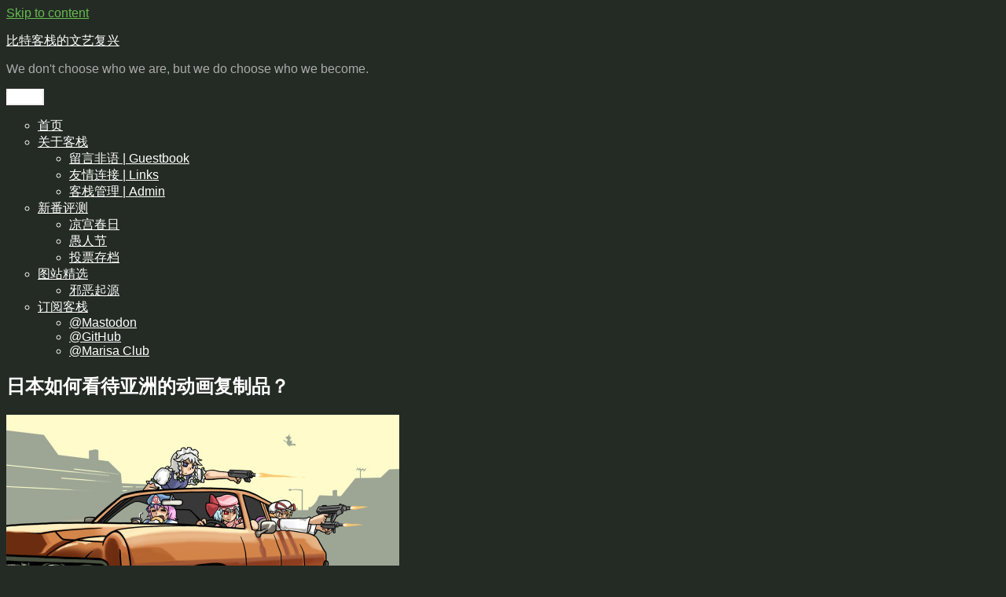

--- FILE ---
content_type: text/html; charset=UTF-8
request_url: https://bitinn.net/6137/
body_size: 18309
content:
<!DOCTYPE html>
<html lang="en-US" class="no-js">
<head>
	<meta charset="UTF-8">
	<meta name="viewport" content="width=device-width, initial-scale=1.0">
	<link rel="profile" href="https://gmpg.org/xfn/11">
		<script>(function(html){html.className = html.className.replace(/\bno-js\b/,'js')})(document.documentElement);</script>
<title>日本如何看待亚洲的动画复制品？ &#8211; 比特客栈的文艺复兴</title>
<meta name='robots' content='max-image-preview:large' />
	<style>img:is([sizes="auto" i], [sizes^="auto," i]) { contain-intrinsic-size: 3000px 1500px }</style>
	<link rel="alternate" type="application/rss+xml" title="比特客栈的文艺复兴 &raquo; Feed" href="https://bitinn.net/feed/" />
<link rel="alternate" type="application/rss+xml" title="比特客栈的文艺复兴 &raquo; Comments Feed" href="https://bitinn.net/comments/feed/" />
<link rel="alternate" type="application/rss+xml" title="比特客栈的文艺复兴 &raquo; 日本如何看待亚洲的动画复制品？ Comments Feed" href="https://bitinn.net/6137/feed/" />
<script>
window._wpemojiSettings = {"baseUrl":"https:\/\/s.w.org\/images\/core\/emoji\/16.0.1\/72x72\/","ext":".png","svgUrl":"https:\/\/s.w.org\/images\/core\/emoji\/16.0.1\/svg\/","svgExt":".svg","source":{"concatemoji":"https:\/\/bitinn.net\/wp-includes\/js\/wp-emoji-release.min.js?ver=6.8.3"}};
/*! This file is auto-generated */
!function(s,n){var o,i,e;function c(e){try{var t={supportTests:e,timestamp:(new Date).valueOf()};sessionStorage.setItem(o,JSON.stringify(t))}catch(e){}}function p(e,t,n){e.clearRect(0,0,e.canvas.width,e.canvas.height),e.fillText(t,0,0);var t=new Uint32Array(e.getImageData(0,0,e.canvas.width,e.canvas.height).data),a=(e.clearRect(0,0,e.canvas.width,e.canvas.height),e.fillText(n,0,0),new Uint32Array(e.getImageData(0,0,e.canvas.width,e.canvas.height).data));return t.every(function(e,t){return e===a[t]})}function u(e,t){e.clearRect(0,0,e.canvas.width,e.canvas.height),e.fillText(t,0,0);for(var n=e.getImageData(16,16,1,1),a=0;a<n.data.length;a++)if(0!==n.data[a])return!1;return!0}function f(e,t,n,a){switch(t){case"flag":return n(e,"\ud83c\udff3\ufe0f\u200d\u26a7\ufe0f","\ud83c\udff3\ufe0f\u200b\u26a7\ufe0f")?!1:!n(e,"\ud83c\udde8\ud83c\uddf6","\ud83c\udde8\u200b\ud83c\uddf6")&&!n(e,"\ud83c\udff4\udb40\udc67\udb40\udc62\udb40\udc65\udb40\udc6e\udb40\udc67\udb40\udc7f","\ud83c\udff4\u200b\udb40\udc67\u200b\udb40\udc62\u200b\udb40\udc65\u200b\udb40\udc6e\u200b\udb40\udc67\u200b\udb40\udc7f");case"emoji":return!a(e,"\ud83e\udedf")}return!1}function g(e,t,n,a){var r="undefined"!=typeof WorkerGlobalScope&&self instanceof WorkerGlobalScope?new OffscreenCanvas(300,150):s.createElement("canvas"),o=r.getContext("2d",{willReadFrequently:!0}),i=(o.textBaseline="top",o.font="600 32px Arial",{});return e.forEach(function(e){i[e]=t(o,e,n,a)}),i}function t(e){var t=s.createElement("script");t.src=e,t.defer=!0,s.head.appendChild(t)}"undefined"!=typeof Promise&&(o="wpEmojiSettingsSupports",i=["flag","emoji"],n.supports={everything:!0,everythingExceptFlag:!0},e=new Promise(function(e){s.addEventListener("DOMContentLoaded",e,{once:!0})}),new Promise(function(t){var n=function(){try{var e=JSON.parse(sessionStorage.getItem(o));if("object"==typeof e&&"number"==typeof e.timestamp&&(new Date).valueOf()<e.timestamp+604800&&"object"==typeof e.supportTests)return e.supportTests}catch(e){}return null}();if(!n){if("undefined"!=typeof Worker&&"undefined"!=typeof OffscreenCanvas&&"undefined"!=typeof URL&&URL.createObjectURL&&"undefined"!=typeof Blob)try{var e="postMessage("+g.toString()+"("+[JSON.stringify(i),f.toString(),p.toString(),u.toString()].join(",")+"));",a=new Blob([e],{type:"text/javascript"}),r=new Worker(URL.createObjectURL(a),{name:"wpTestEmojiSupports"});return void(r.onmessage=function(e){c(n=e.data),r.terminate(),t(n)})}catch(e){}c(n=g(i,f,p,u))}t(n)}).then(function(e){for(var t in e)n.supports[t]=e[t],n.supports.everything=n.supports.everything&&n.supports[t],"flag"!==t&&(n.supports.everythingExceptFlag=n.supports.everythingExceptFlag&&n.supports[t]);n.supports.everythingExceptFlag=n.supports.everythingExceptFlag&&!n.supports.flag,n.DOMReady=!1,n.readyCallback=function(){n.DOMReady=!0}}).then(function(){return e}).then(function(){var e;n.supports.everything||(n.readyCallback(),(e=n.source||{}).concatemoji?t(e.concatemoji):e.wpemoji&&e.twemoji&&(t(e.twemoji),t(e.wpemoji)))}))}((window,document),window._wpemojiSettings);
</script>
<style id='wp-emoji-styles-inline-css'>

	img.wp-smiley, img.emoji {
		display: inline !important;
		border: none !important;
		box-shadow: none !important;
		height: 1em !important;
		width: 1em !important;
		margin: 0 0.07em !important;
		vertical-align: -0.1em !important;
		background: none !important;
		padding: 0 !important;
	}
</style>
<link rel='stylesheet' id='wp-block-library-css' href='https://bitinn.net/wp-includes/css/dist/block-library/style.min.css?ver=6.8.3' media='all' />
<style id='wp-block-library-theme-inline-css'>
.wp-block-audio :where(figcaption){color:#555;font-size:13px;text-align:center}.is-dark-theme .wp-block-audio :where(figcaption){color:#ffffffa6}.wp-block-audio{margin:0 0 1em}.wp-block-code{border:1px solid #ccc;border-radius:4px;font-family:Menlo,Consolas,monaco,monospace;padding:.8em 1em}.wp-block-embed :where(figcaption){color:#555;font-size:13px;text-align:center}.is-dark-theme .wp-block-embed :where(figcaption){color:#ffffffa6}.wp-block-embed{margin:0 0 1em}.blocks-gallery-caption{color:#555;font-size:13px;text-align:center}.is-dark-theme .blocks-gallery-caption{color:#ffffffa6}:root :where(.wp-block-image figcaption){color:#555;font-size:13px;text-align:center}.is-dark-theme :root :where(.wp-block-image figcaption){color:#ffffffa6}.wp-block-image{margin:0 0 1em}.wp-block-pullquote{border-bottom:4px solid;border-top:4px solid;color:currentColor;margin-bottom:1.75em}.wp-block-pullquote cite,.wp-block-pullquote footer,.wp-block-pullquote__citation{color:currentColor;font-size:.8125em;font-style:normal;text-transform:uppercase}.wp-block-quote{border-left:.25em solid;margin:0 0 1.75em;padding-left:1em}.wp-block-quote cite,.wp-block-quote footer{color:currentColor;font-size:.8125em;font-style:normal;position:relative}.wp-block-quote:where(.has-text-align-right){border-left:none;border-right:.25em solid;padding-left:0;padding-right:1em}.wp-block-quote:where(.has-text-align-center){border:none;padding-left:0}.wp-block-quote.is-large,.wp-block-quote.is-style-large,.wp-block-quote:where(.is-style-plain){border:none}.wp-block-search .wp-block-search__label{font-weight:700}.wp-block-search__button{border:1px solid #ccc;padding:.375em .625em}:where(.wp-block-group.has-background){padding:1.25em 2.375em}.wp-block-separator.has-css-opacity{opacity:.4}.wp-block-separator{border:none;border-bottom:2px solid;margin-left:auto;margin-right:auto}.wp-block-separator.has-alpha-channel-opacity{opacity:1}.wp-block-separator:not(.is-style-wide):not(.is-style-dots){width:100px}.wp-block-separator.has-background:not(.is-style-dots){border-bottom:none;height:1px}.wp-block-separator.has-background:not(.is-style-wide):not(.is-style-dots){height:2px}.wp-block-table{margin:0 0 1em}.wp-block-table td,.wp-block-table th{word-break:normal}.wp-block-table :where(figcaption){color:#555;font-size:13px;text-align:center}.is-dark-theme .wp-block-table :where(figcaption){color:#ffffffa6}.wp-block-video :where(figcaption){color:#555;font-size:13px;text-align:center}.is-dark-theme .wp-block-video :where(figcaption){color:#ffffffa6}.wp-block-video{margin:0 0 1em}:root :where(.wp-block-template-part.has-background){margin-bottom:0;margin-top:0;padding:1.25em 2.375em}
</style>
<style id='classic-theme-styles-inline-css'>
/*! This file is auto-generated */
.wp-block-button__link{color:#fff;background-color:#32373c;border-radius:9999px;box-shadow:none;text-decoration:none;padding:calc(.667em + 2px) calc(1.333em + 2px);font-size:1.125em}.wp-block-file__button{background:#32373c;color:#fff;text-decoration:none}
</style>
<style id='global-styles-inline-css'>
:root{--wp--preset--aspect-ratio--square: 1;--wp--preset--aspect-ratio--4-3: 4/3;--wp--preset--aspect-ratio--3-4: 3/4;--wp--preset--aspect-ratio--3-2: 3/2;--wp--preset--aspect-ratio--2-3: 2/3;--wp--preset--aspect-ratio--16-9: 16/9;--wp--preset--aspect-ratio--9-16: 9/16;--wp--preset--color--black: #000000;--wp--preset--color--cyan-bluish-gray: #abb8c3;--wp--preset--color--white: #fff;--wp--preset--color--pale-pink: #f78da7;--wp--preset--color--vivid-red: #cf2e2e;--wp--preset--color--luminous-vivid-orange: #ff6900;--wp--preset--color--luminous-vivid-amber: #fcb900;--wp--preset--color--light-green-cyan: #7bdcb5;--wp--preset--color--vivid-green-cyan: #00d084;--wp--preset--color--pale-cyan-blue: #8ed1fc;--wp--preset--color--vivid-cyan-blue: #0693e3;--wp--preset--color--vivid-purple: #9b51e0;--wp--preset--color--dark-gray: #1a1a1a;--wp--preset--color--medium-gray: #686868;--wp--preset--color--light-gray: #e5e5e5;--wp--preset--color--blue-gray: #4d545c;--wp--preset--color--bright-blue: #007acc;--wp--preset--color--light-blue: #9adffd;--wp--preset--color--dark-brown: #402b30;--wp--preset--color--medium-brown: #774e24;--wp--preset--color--dark-red: #640c1f;--wp--preset--color--bright-red: #ff675f;--wp--preset--color--yellow: #ffef8e;--wp--preset--gradient--vivid-cyan-blue-to-vivid-purple: linear-gradient(135deg,rgba(6,147,227,1) 0%,rgb(155,81,224) 100%);--wp--preset--gradient--light-green-cyan-to-vivid-green-cyan: linear-gradient(135deg,rgb(122,220,180) 0%,rgb(0,208,130) 100%);--wp--preset--gradient--luminous-vivid-amber-to-luminous-vivid-orange: linear-gradient(135deg,rgba(252,185,0,1) 0%,rgba(255,105,0,1) 100%);--wp--preset--gradient--luminous-vivid-orange-to-vivid-red: linear-gradient(135deg,rgba(255,105,0,1) 0%,rgb(207,46,46) 100%);--wp--preset--gradient--very-light-gray-to-cyan-bluish-gray: linear-gradient(135deg,rgb(238,238,238) 0%,rgb(169,184,195) 100%);--wp--preset--gradient--cool-to-warm-spectrum: linear-gradient(135deg,rgb(74,234,220) 0%,rgb(151,120,209) 20%,rgb(207,42,186) 40%,rgb(238,44,130) 60%,rgb(251,105,98) 80%,rgb(254,248,76) 100%);--wp--preset--gradient--blush-light-purple: linear-gradient(135deg,rgb(255,206,236) 0%,rgb(152,150,240) 100%);--wp--preset--gradient--blush-bordeaux: linear-gradient(135deg,rgb(254,205,165) 0%,rgb(254,45,45) 50%,rgb(107,0,62) 100%);--wp--preset--gradient--luminous-dusk: linear-gradient(135deg,rgb(255,203,112) 0%,rgb(199,81,192) 50%,rgb(65,88,208) 100%);--wp--preset--gradient--pale-ocean: linear-gradient(135deg,rgb(255,245,203) 0%,rgb(182,227,212) 50%,rgb(51,167,181) 100%);--wp--preset--gradient--electric-grass: linear-gradient(135deg,rgb(202,248,128) 0%,rgb(113,206,126) 100%);--wp--preset--gradient--midnight: linear-gradient(135deg,rgb(2,3,129) 0%,rgb(40,116,252) 100%);--wp--preset--font-size--small: 13px;--wp--preset--font-size--medium: 20px;--wp--preset--font-size--large: 36px;--wp--preset--font-size--x-large: 42px;--wp--preset--spacing--20: 0.44rem;--wp--preset--spacing--30: 0.67rem;--wp--preset--spacing--40: 1rem;--wp--preset--spacing--50: 1.5rem;--wp--preset--spacing--60: 2.25rem;--wp--preset--spacing--70: 3.38rem;--wp--preset--spacing--80: 5.06rem;--wp--preset--shadow--natural: 6px 6px 9px rgba(0, 0, 0, 0.2);--wp--preset--shadow--deep: 12px 12px 50px rgba(0, 0, 0, 0.4);--wp--preset--shadow--sharp: 6px 6px 0px rgba(0, 0, 0, 0.2);--wp--preset--shadow--outlined: 6px 6px 0px -3px rgba(255, 255, 255, 1), 6px 6px rgba(0, 0, 0, 1);--wp--preset--shadow--crisp: 6px 6px 0px rgba(0, 0, 0, 1);}:where(.is-layout-flex){gap: 0.5em;}:where(.is-layout-grid){gap: 0.5em;}body .is-layout-flex{display: flex;}.is-layout-flex{flex-wrap: wrap;align-items: center;}.is-layout-flex > :is(*, div){margin: 0;}body .is-layout-grid{display: grid;}.is-layout-grid > :is(*, div){margin: 0;}:where(.wp-block-columns.is-layout-flex){gap: 2em;}:where(.wp-block-columns.is-layout-grid){gap: 2em;}:where(.wp-block-post-template.is-layout-flex){gap: 1.25em;}:where(.wp-block-post-template.is-layout-grid){gap: 1.25em;}.has-black-color{color: var(--wp--preset--color--black) !important;}.has-cyan-bluish-gray-color{color: var(--wp--preset--color--cyan-bluish-gray) !important;}.has-white-color{color: var(--wp--preset--color--white) !important;}.has-pale-pink-color{color: var(--wp--preset--color--pale-pink) !important;}.has-vivid-red-color{color: var(--wp--preset--color--vivid-red) !important;}.has-luminous-vivid-orange-color{color: var(--wp--preset--color--luminous-vivid-orange) !important;}.has-luminous-vivid-amber-color{color: var(--wp--preset--color--luminous-vivid-amber) !important;}.has-light-green-cyan-color{color: var(--wp--preset--color--light-green-cyan) !important;}.has-vivid-green-cyan-color{color: var(--wp--preset--color--vivid-green-cyan) !important;}.has-pale-cyan-blue-color{color: var(--wp--preset--color--pale-cyan-blue) !important;}.has-vivid-cyan-blue-color{color: var(--wp--preset--color--vivid-cyan-blue) !important;}.has-vivid-purple-color{color: var(--wp--preset--color--vivid-purple) !important;}.has-black-background-color{background-color: var(--wp--preset--color--black) !important;}.has-cyan-bluish-gray-background-color{background-color: var(--wp--preset--color--cyan-bluish-gray) !important;}.has-white-background-color{background-color: var(--wp--preset--color--white) !important;}.has-pale-pink-background-color{background-color: var(--wp--preset--color--pale-pink) !important;}.has-vivid-red-background-color{background-color: var(--wp--preset--color--vivid-red) !important;}.has-luminous-vivid-orange-background-color{background-color: var(--wp--preset--color--luminous-vivid-orange) !important;}.has-luminous-vivid-amber-background-color{background-color: var(--wp--preset--color--luminous-vivid-amber) !important;}.has-light-green-cyan-background-color{background-color: var(--wp--preset--color--light-green-cyan) !important;}.has-vivid-green-cyan-background-color{background-color: var(--wp--preset--color--vivid-green-cyan) !important;}.has-pale-cyan-blue-background-color{background-color: var(--wp--preset--color--pale-cyan-blue) !important;}.has-vivid-cyan-blue-background-color{background-color: var(--wp--preset--color--vivid-cyan-blue) !important;}.has-vivid-purple-background-color{background-color: var(--wp--preset--color--vivid-purple) !important;}.has-black-border-color{border-color: var(--wp--preset--color--black) !important;}.has-cyan-bluish-gray-border-color{border-color: var(--wp--preset--color--cyan-bluish-gray) !important;}.has-white-border-color{border-color: var(--wp--preset--color--white) !important;}.has-pale-pink-border-color{border-color: var(--wp--preset--color--pale-pink) !important;}.has-vivid-red-border-color{border-color: var(--wp--preset--color--vivid-red) !important;}.has-luminous-vivid-orange-border-color{border-color: var(--wp--preset--color--luminous-vivid-orange) !important;}.has-luminous-vivid-amber-border-color{border-color: var(--wp--preset--color--luminous-vivid-amber) !important;}.has-light-green-cyan-border-color{border-color: var(--wp--preset--color--light-green-cyan) !important;}.has-vivid-green-cyan-border-color{border-color: var(--wp--preset--color--vivid-green-cyan) !important;}.has-pale-cyan-blue-border-color{border-color: var(--wp--preset--color--pale-cyan-blue) !important;}.has-vivid-cyan-blue-border-color{border-color: var(--wp--preset--color--vivid-cyan-blue) !important;}.has-vivid-purple-border-color{border-color: var(--wp--preset--color--vivid-purple) !important;}.has-vivid-cyan-blue-to-vivid-purple-gradient-background{background: var(--wp--preset--gradient--vivid-cyan-blue-to-vivid-purple) !important;}.has-light-green-cyan-to-vivid-green-cyan-gradient-background{background: var(--wp--preset--gradient--light-green-cyan-to-vivid-green-cyan) !important;}.has-luminous-vivid-amber-to-luminous-vivid-orange-gradient-background{background: var(--wp--preset--gradient--luminous-vivid-amber-to-luminous-vivid-orange) !important;}.has-luminous-vivid-orange-to-vivid-red-gradient-background{background: var(--wp--preset--gradient--luminous-vivid-orange-to-vivid-red) !important;}.has-very-light-gray-to-cyan-bluish-gray-gradient-background{background: var(--wp--preset--gradient--very-light-gray-to-cyan-bluish-gray) !important;}.has-cool-to-warm-spectrum-gradient-background{background: var(--wp--preset--gradient--cool-to-warm-spectrum) !important;}.has-blush-light-purple-gradient-background{background: var(--wp--preset--gradient--blush-light-purple) !important;}.has-blush-bordeaux-gradient-background{background: var(--wp--preset--gradient--blush-bordeaux) !important;}.has-luminous-dusk-gradient-background{background: var(--wp--preset--gradient--luminous-dusk) !important;}.has-pale-ocean-gradient-background{background: var(--wp--preset--gradient--pale-ocean) !important;}.has-electric-grass-gradient-background{background: var(--wp--preset--gradient--electric-grass) !important;}.has-midnight-gradient-background{background: var(--wp--preset--gradient--midnight) !important;}.has-small-font-size{font-size: var(--wp--preset--font-size--small) !important;}.has-medium-font-size{font-size: var(--wp--preset--font-size--medium) !important;}.has-large-font-size{font-size: var(--wp--preset--font-size--large) !important;}.has-x-large-font-size{font-size: var(--wp--preset--font-size--x-large) !important;}
:where(.wp-block-post-template.is-layout-flex){gap: 1.25em;}:where(.wp-block-post-template.is-layout-grid){gap: 1.25em;}
:where(.wp-block-columns.is-layout-flex){gap: 2em;}:where(.wp-block-columns.is-layout-grid){gap: 2em;}
:root :where(.wp-block-pullquote){font-size: 1.5em;line-height: 1.6;}
</style>
<link rel='stylesheet' id='wp-polls-css' href='https://bitinn.net/wp-content/plugins/wp-polls/polls-css.css?ver=2.77.3' media='all' />
<style id='wp-polls-inline-css'>
.wp-polls .pollbar {
	margin: 1px;
	font-size: 6px;
	line-height: 8px;
	height: 8px;
	background: #FFF799;
	border: 1px solid #F8DE58;
}

</style>
<link rel='stylesheet' id='twentysixteen-fonts-css' href='https://bitinn.net/wp-content/themes/twentysixteen/fonts/merriweather-plus-montserrat-plus-inconsolata.css?ver=20230328' media='all' />
<link rel='stylesheet' id='genericons-css' href='https://bitinn.net/wp-content/themes/twentysixteen/genericons/genericons.css?ver=20201208' media='all' />
<link rel='stylesheet' id='twentysixteen-style-css' href='https://bitinn.net/wp-content/themes/twentysixteen/style.css?ver=20250415' media='all' />
<style id='twentysixteen-style-inline-css'>
	/* Color Scheme */

	/* Background Color */
	body {
		background-color: #ffffff;
	}

	/* Page Background Color */
	.site {
		background-color: #ff675f;
	}

	mark,
	ins,
	button,
	button[disabled]:hover,
	button[disabled]:focus,
	input[type="button"],
	input[type="button"][disabled]:hover,
	input[type="button"][disabled]:focus,
	input[type="reset"],
	input[type="reset"][disabled]:hover,
	input[type="reset"][disabled]:focus,
	input[type="submit"],
	input[type="submit"][disabled]:hover,
	input[type="submit"][disabled]:focus,
	.menu-toggle.toggled-on,
	.menu-toggle.toggled-on:hover,
	.menu-toggle.toggled-on:focus,
	.pagination .prev,
	.pagination .next,
	.pagination .prev:hover,
	.pagination .prev:focus,
	.pagination .next:hover,
	.pagination .next:focus,
	.pagination .nav-links:before,
	.pagination .nav-links:after,
	.widget_calendar tbody a,
	.widget_calendar tbody a:hover,
	.widget_calendar tbody a:focus,
	.page-links a,
	.page-links a:hover,
	.page-links a:focus {
		color: #ff675f;
	}

	/* Link Color */
	.menu-toggle:hover,
	.menu-toggle:focus,
	a,
	.main-navigation a:hover,
	.main-navigation a:focus,
	.dropdown-toggle:hover,
	.dropdown-toggle:focus,
	.social-navigation a:hover:before,
	.social-navigation a:focus:before,
	.post-navigation a:hover .post-title,
	.post-navigation a:focus .post-title,
	.tagcloud a:hover,
	.tagcloud a:focus,
	.site-branding .site-title a:hover,
	.site-branding .site-title a:focus,
	.entry-title a:hover,
	.entry-title a:focus,
	.entry-footer a:hover,
	.entry-footer a:focus,
	.comment-metadata a:hover,
	.comment-metadata a:focus,
	.pingback .comment-edit-link:hover,
	.pingback .comment-edit-link:focus,
	.comment-reply-link,
	.comment-reply-link:hover,
	.comment-reply-link:focus,
	.required,
	.site-info a:hover,
	.site-info a:focus {
		color: #640c1f;
	}

	mark,
	ins,
	button:hover,
	button:focus,
	input[type="button"]:hover,
	input[type="button"]:focus,
	input[type="reset"]:hover,
	input[type="reset"]:focus,
	input[type="submit"]:hover,
	input[type="submit"]:focus,
	.pagination .prev:hover,
	.pagination .prev:focus,
	.pagination .next:hover,
	.pagination .next:focus,
	.widget_calendar tbody a,
	.page-links a:hover,
	.page-links a:focus {
		background-color: #640c1f;
	}

	input[type="date"]:focus,
	input[type="time"]:focus,
	input[type="datetime-local"]:focus,
	input[type="week"]:focus,
	input[type="month"]:focus,
	input[type="text"]:focus,
	input[type="email"]:focus,
	input[type="url"]:focus,
	input[type="password"]:focus,
	input[type="search"]:focus,
	input[type="tel"]:focus,
	input[type="number"]:focus,
	textarea:focus,
	.tagcloud a:hover,
	.tagcloud a:focus,
	.menu-toggle:hover,
	.menu-toggle:focus {
		border-color: #640c1f;
	}

	/* Main Text Color */
	body,
	blockquote cite,
	blockquote small,
	.main-navigation a,
	.menu-toggle,
	.dropdown-toggle,
	.social-navigation a,
	.post-navigation a,
	.pagination a:hover,
	.pagination a:focus,
	.widget-title a,
	.site-branding .site-title a,
	.entry-title a,
	.page-links > .page-links-title,
	.comment-author,
	.comment-reply-title small a:hover,
	.comment-reply-title small a:focus {
		color: #402b30;
	}

	blockquote,
	.menu-toggle.toggled-on,
	.menu-toggle.toggled-on:hover,
	.menu-toggle.toggled-on:focus,
	.post-navigation,
	.post-navigation div + div,
	.pagination,
	.widget,
	.page-header,
	.page-links a,
	.comments-title,
	.comment-reply-title {
		border-color: #402b30;
	}

	button,
	button[disabled]:hover,
	button[disabled]:focus,
	input[type="button"],
	input[type="button"][disabled]:hover,
	input[type="button"][disabled]:focus,
	input[type="reset"],
	input[type="reset"][disabled]:hover,
	input[type="reset"][disabled]:focus,
	input[type="submit"],
	input[type="submit"][disabled]:hover,
	input[type="submit"][disabled]:focus,
	.menu-toggle.toggled-on,
	.menu-toggle.toggled-on:hover,
	.menu-toggle.toggled-on:focus,
	.pagination:before,
	.pagination:after,
	.pagination .prev,
	.pagination .next,
	.page-links a {
		background-color: #402b30;
	}

	/* Secondary Text Color */

	/**
	 * IE8 and earlier will drop any block with CSS3 selectors.
	 * Do not combine these styles with the next block.
	 */
	body:not(.search-results) .entry-summary {
		color: #402b30;
	}

	blockquote,
	.post-password-form label,
	a:hover,
	a:focus,
	a:active,
	.post-navigation .meta-nav,
	.image-navigation,
	.comment-navigation,
	.widget_recent_entries .post-date,
	.widget_rss .rss-date,
	.widget_rss cite,
	.site-description,
	.author-bio,
	.entry-footer,
	.entry-footer a,
	.sticky-post,
	.taxonomy-description,
	.entry-caption,
	.comment-metadata,
	.pingback .edit-link,
	.comment-metadata a,
	.pingback .comment-edit-link,
	.comment-form label,
	.comment-notes,
	.comment-awaiting-moderation,
	.logged-in-as,
	.form-allowed-tags,
	.site-info,
	.site-info a,
	.wp-caption .wp-caption-text,
	.gallery-caption,
	.widecolumn label,
	.widecolumn .mu_register label {
		color: #402b30;
	}

	.widget_calendar tbody a:hover,
	.widget_calendar tbody a:focus {
		background-color: #402b30;
	}

	/* Border Color */
	fieldset,
	pre,
	abbr,
	acronym,
	table,
	th,
	td,
	input[type="date"],
	input[type="time"],
	input[type="datetime-local"],
	input[type="week"],
	input[type="month"],
	input[type="text"],
	input[type="email"],
	input[type="url"],
	input[type="password"],
	input[type="search"],
	input[type="tel"],
	input[type="number"],
	textarea,
	.main-navigation li,
	.main-navigation .primary-menu,
	.menu-toggle,
	.dropdown-toggle:after,
	.social-navigation a,
	.image-navigation,
	.comment-navigation,
	.tagcloud a,
	.entry-content,
	.entry-summary,
	.page-links a,
	.page-links > span,
	.comment-list article,
	.comment-list .pingback,
	.comment-list .trackback,
	.comment-reply-link,
	.no-comments,
	.widecolumn .mu_register .mu_alert {
		border-color: #402b30; /* Fallback for IE7 and IE8 */
		border-color: rgba( 64, 43, 48, 0.2);
	}

	hr,
	code {
		background-color: #402b30; /* Fallback for IE7 and IE8 */
		background-color: rgba( 64, 43, 48, 0.2);
	}

	@media screen and (min-width: 56.875em) {
		.main-navigation li:hover > a,
		.main-navigation li.focus > a {
			color: #640c1f;
		}

		.main-navigation ul ul,
		.main-navigation ul ul li {
			border-color: rgba( 64, 43, 48, 0.2);
		}

		.main-navigation ul ul:before {
			border-top-color: rgba( 64, 43, 48, 0.2);
			border-bottom-color: rgba( 64, 43, 48, 0.2);
		}

		.main-navigation ul ul li {
			background-color: #ff675f;
		}

		.main-navigation ul ul:after {
			border-top-color: #ff675f;
			border-bottom-color: #ff675f;
		}
	}


		/* Custom Page Background Color */
		.site {
			background-color: #242b24;
		}

		mark,
		ins,
		button,
		button[disabled]:hover,
		button[disabled]:focus,
		input[type="button"],
		input[type="button"][disabled]:hover,
		input[type="button"][disabled]:focus,
		input[type="reset"],
		input[type="reset"][disabled]:hover,
		input[type="reset"][disabled]:focus,
		input[type="submit"],
		input[type="submit"][disabled]:hover,
		input[type="submit"][disabled]:focus,
		.menu-toggle.toggled-on,
		.menu-toggle.toggled-on:hover,
		.menu-toggle.toggled-on:focus,
		.pagination .prev,
		.pagination .next,
		.pagination .prev:hover,
		.pagination .prev:focus,
		.pagination .next:hover,
		.pagination .next:focus,
		.pagination .nav-links:before,
		.pagination .nav-links:after,
		.widget_calendar tbody a,
		.widget_calendar tbody a:hover,
		.widget_calendar tbody a:focus,
		.page-links a,
		.page-links a:hover,
		.page-links a:focus {
			color: #242b24;
		}

		@media screen and (min-width: 56.875em) {
			.main-navigation ul ul li {
				background-color: #242b24;
			}

			.main-navigation ul ul:after {
				border-top-color: #242b24;
				border-bottom-color: #242b24;
			}
		}
	

		/* Custom Link Color */
		.menu-toggle:hover,
		.menu-toggle:focus,
		a,
		.main-navigation a:hover,
		.main-navigation a:focus,
		.dropdown-toggle:hover,
		.dropdown-toggle:focus,
		.social-navigation a:hover:before,
		.social-navigation a:focus:before,
		.post-navigation a:hover .post-title,
		.post-navigation a:focus .post-title,
		.tagcloud a:hover,
		.tagcloud a:focus,
		.site-branding .site-title a:hover,
		.site-branding .site-title a:focus,
		.entry-title a:hover,
		.entry-title a:focus,
		.entry-footer a:hover,
		.entry-footer a:focus,
		.comment-metadata a:hover,
		.comment-metadata a:focus,
		.pingback .comment-edit-link:hover,
		.pingback .comment-edit-link:focus,
		.comment-reply-link,
		.comment-reply-link:hover,
		.comment-reply-link:focus,
		.required,
		.site-info a:hover,
		.site-info a:focus {
			color: #66bc51;
		}

		mark,
		ins,
		button:hover,
		button:focus,
		input[type="button"]:hover,
		input[type="button"]:focus,
		input[type="reset"]:hover,
		input[type="reset"]:focus,
		input[type="submit"]:hover,
		input[type="submit"]:focus,
		.pagination .prev:hover,
		.pagination .prev:focus,
		.pagination .next:hover,
		.pagination .next:focus,
		.widget_calendar tbody a,
		.page-links a:hover,
		.page-links a:focus {
			background-color: #66bc51;
		}

		input[type="date"]:focus,
		input[type="time"]:focus,
		input[type="datetime-local"]:focus,
		input[type="week"]:focus,
		input[type="month"]:focus,
		input[type="text"]:focus,
		input[type="email"]:focus,
		input[type="url"]:focus,
		input[type="password"]:focus,
		input[type="search"]:focus,
		input[type="tel"]:focus,
		input[type="number"]:focus,
		textarea:focus,
		.tagcloud a:hover,
		.tagcloud a:focus,
		.menu-toggle:hover,
		.menu-toggle:focus {
			border-color: #66bc51;
		}

		@media screen and (min-width: 56.875em) {
			.main-navigation li:hover > a,
			.main-navigation li.focus > a {
				color: #66bc51;
			}
		}
	

		/* Custom Main Text Color */
		body,
		blockquote cite,
		blockquote small,
		.main-navigation a,
		.menu-toggle,
		.dropdown-toggle,
		.social-navigation a,
		.post-navigation a,
		.pagination a:hover,
		.pagination a:focus,
		.widget-title a,
		.site-branding .site-title a,
		.entry-title a,
		.page-links > .page-links-title,
		.comment-author,
		.comment-reply-title small a:hover,
		.comment-reply-title small a:focus {
			color: #ffffff
		}

		blockquote,
		.menu-toggle.toggled-on,
		.menu-toggle.toggled-on:hover,
		.menu-toggle.toggled-on:focus,
		.post-navigation,
		.post-navigation div + div,
		.pagination,
		.widget,
		.page-header,
		.page-links a,
		.comments-title,
		.comment-reply-title {
			border-color: #ffffff;
		}

		button,
		button[disabled]:hover,
		button[disabled]:focus,
		input[type="button"],
		input[type="button"][disabled]:hover,
		input[type="button"][disabled]:focus,
		input[type="reset"],
		input[type="reset"][disabled]:hover,
		input[type="reset"][disabled]:focus,
		input[type="submit"],
		input[type="submit"][disabled]:hover,
		input[type="submit"][disabled]:focus,
		.menu-toggle.toggled-on,
		.menu-toggle.toggled-on:hover,
		.menu-toggle.toggled-on:focus,
		.pagination:before,
		.pagination:after,
		.pagination .prev,
		.pagination .next,
		.page-links a {
			background-color: #ffffff;
		}

		/* Border Color */
		fieldset,
		pre,
		abbr,
		acronym,
		table,
		th,
		td,
		input[type="date"],
		input[type="time"],
		input[type="datetime-local"],
		input[type="week"],
		input[type="month"],
		input[type="text"],
		input[type="email"],
		input[type="url"],
		input[type="password"],
		input[type="search"],
		input[type="tel"],
		input[type="number"],
		textarea,
		.main-navigation li,
		.main-navigation .primary-menu,
		.menu-toggle,
		.dropdown-toggle:after,
		.social-navigation a,
		.image-navigation,
		.comment-navigation,
		.tagcloud a,
		.entry-content,
		.entry-summary,
		.page-links a,
		.page-links > span,
		.comment-list article,
		.comment-list .pingback,
		.comment-list .trackback,
		.comment-reply-link,
		.no-comments,
		.widecolumn .mu_register .mu_alert {
			border-color: #ffffff; /* Fallback for IE7 and IE8 */
			border-color: rgba( 255, 255, 255, 0.2);
		}

		hr,
		code {
			background-color: #ffffff; /* Fallback for IE7 and IE8 */
			background-color: rgba( 255, 255, 255, 0.2);
		}

		@media screen and (min-width: 56.875em) {
			.main-navigation ul ul,
			.main-navigation ul ul li {
				border-color: rgba( 255, 255, 255, 0.2);
			}

			.main-navigation ul ul:before {
				border-top-color: rgba( 255, 255, 255, 0.2);
				border-bottom-color: rgba( 255, 255, 255, 0.2);
			}
		}
	

		/* Custom Secondary Text Color */

		/**
		 * IE8 and earlier will drop any block with CSS3 selectors.
		 * Do not combine these styles with the next block.
		 */
		body:not(.search-results) .entry-summary {
			color: #aaaaaa;
		}

		blockquote,
		.post-password-form label,
		a:hover,
		a:focus,
		a:active,
		.post-navigation .meta-nav,
		.image-navigation,
		.comment-navigation,
		.widget_recent_entries .post-date,
		.widget_rss .rss-date,
		.widget_rss cite,
		.site-description,
		.author-bio,
		.entry-footer,
		.entry-footer a,
		.sticky-post,
		.taxonomy-description,
		.entry-caption,
		.comment-metadata,
		.pingback .edit-link,
		.comment-metadata a,
		.pingback .comment-edit-link,
		.comment-form label,
		.comment-notes,
		.comment-awaiting-moderation,
		.logged-in-as,
		.form-allowed-tags,
		.site-info,
		.site-info a,
		.wp-caption .wp-caption-text,
		.gallery-caption,
		.widecolumn label,
		.widecolumn .mu_register label {
			color: #aaaaaa;
		}

		.widget_calendar tbody a:hover,
		.widget_calendar tbody a:focus {
			background-color: #aaaaaa;
		}
	
</style>
<link rel='stylesheet' id='twentysixteen-block-style-css' href='https://bitinn.net/wp-content/themes/twentysixteen/css/blocks.css?ver=20240817' media='all' />
<!--[if lt IE 10]>
<link rel='stylesheet' id='twentysixteen-ie-css' href='https://bitinn.net/wp-content/themes/twentysixteen/css/ie.css?ver=20170530' media='all' />
<![endif]-->
<!--[if lt IE 9]>
<link rel='stylesheet' id='twentysixteen-ie8-css' href='https://bitinn.net/wp-content/themes/twentysixteen/css/ie8.css?ver=20170530' media='all' />
<![endif]-->
<!--[if lt IE 8]>
<link rel='stylesheet' id='twentysixteen-ie7-css' href='https://bitinn.net/wp-content/themes/twentysixteen/css/ie7.css?ver=20170530' media='all' />
<![endif]-->
<script src="https://bitinn.net/wp-includes/js/jquery/jquery.min.js?ver=3.7.1" id="jquery-core-js"></script>
<script src="https://bitinn.net/wp-includes/js/jquery/jquery-migrate.min.js?ver=3.4.1" id="jquery-migrate-js"></script>
<!--[if lt IE 9]>
<script src="https://bitinn.net/wp-content/themes/twentysixteen/js/html5.js?ver=3.7.3" id="twentysixteen-html5-js"></script>
<![endif]-->
<script id="twentysixteen-script-js-extra">
var screenReaderText = {"expand":"expand child menu","collapse":"collapse child menu"};
</script>
<script src="https://bitinn.net/wp-content/themes/twentysixteen/js/functions.js?ver=20230629" id="twentysixteen-script-js" defer data-wp-strategy="defer"></script>
<link rel="https://api.w.org/" href="https://bitinn.net/wp-json/" /><link rel="alternate" title="JSON" type="application/json" href="https://bitinn.net/wp-json/wp/v2/posts/6137" /><link rel="EditURI" type="application/rsd+xml" title="RSD" href="https://bitinn.net/xmlrpc.php?rsd" />
<meta name="generator" content="WordPress 6.8.3" />
<link rel="canonical" href="https://bitinn.net/6137/" />
<link rel='shortlink' href='https://bitinn.net/?p=6137' />
<link rel="alternate" title="oEmbed (JSON)" type="application/json+oembed" href="https://bitinn.net/wp-json/oembed/1.0/embed?url=https%3A%2F%2Fbitinn.net%2F6137%2F" />
<link rel="alternate" title="oEmbed (XML)" type="text/xml+oembed" href="https://bitinn.net/wp-json/oembed/1.0/embed?url=https%3A%2F%2Fbitinn.net%2F6137%2F&#038;format=xml" />
<style id="custom-background-css">
body.custom-background { background-color: #242b24; }
</style>
			<style id="wp-custom-css">
			body, button, input, select, textarea {
	font-family: SF UI Text, Helvetica Neue, PingFang SC, Hiragino Sans GB, Microsoft YaHei UI, Microsoft YaHei, Arial, -apple-system, system-ui, sans-serif;
}

ul {
	list-style-type: circle;
}

.entry-content ul, .entry-summary ul, .comment-content ul, .entry-content ol, .entry-summary ol, .comment-content ol {
	margin-left: 1.25em;
}		</style>
		</head>

<body class="wp-singular post-template-default single single-post postid-6137 single-format-standard custom-background wp-embed-responsive wp-theme-twentysixteen group-blog">
<div id="page" class="site">
	<div class="site-inner">
		<a class="skip-link screen-reader-text" href="#content">
			Skip to content		</a>

		<header id="masthead" class="site-header">
			<div class="site-header-main">
				<div class="site-branding">
																					<p class="site-title"><a href="https://bitinn.net/" rel="home" >比特客栈的文艺复兴</a></p>
												<p class="site-description">We don&#039;t choose who we are, but we do choose who we become.</p>
									</div><!-- .site-branding -->

									<button id="menu-toggle" class="menu-toggle">Menu</button>

					<div id="site-header-menu" class="site-header-menu">
													<nav id="site-navigation" class="main-navigation" aria-label="Primary Menu">
								<div class="menu-header-container"><ul id="menu-header" class="primary-menu"><li id="menu-item-7758" class="menu-item menu-item-type-custom menu-item-object-custom menu-item-home menu-item-7758"><a href="https://bitinn.net/" title="返回首页">首页</a></li>
<li id="menu-item-7759" class="menu-item menu-item-type-post_type menu-item-object-page menu-item-has-children menu-item-7759"><a href="https://bitinn.net/about/" title="比特客栈的简介">关于客栈</a>
<ul class="sub-menu">
	<li id="menu-item-7766" class="menu-item menu-item-type-post_type menu-item-object-page menu-item-7766"><a href="https://bitinn.net/sign-in/" title="留言本">留言非语 | Guestbook</a></li>
	<li id="menu-item-7762" class="menu-item menu-item-type-post_type menu-item-object-page menu-item-7762"><a href="https://bitinn.net/links/" title="申请友情链接">友情连接 | Links</a></li>
	<li id="menu-item-11381" class="menu-item menu-item-type-custom menu-item-object-custom menu-item-11381"><a href="https://bitinn.net/wp-admin/">客栈管理 | Admin</a></li>
</ul>
</li>
<li id="menu-item-7765" class="menu-item menu-item-type-post_type menu-item-object-page menu-item-has-children menu-item-7765"><a href="https://bitinn.net/anime/" title="新番评论的总集">新番评测</a>
<ul class="sub-menu">
	<li id="menu-item-7760" class="menu-item menu-item-type-post_type menu-item-object-page menu-item-7760"><a href="https://bitinn.net/haruhi/" title="客栈有关凉宫春日的文章总集">凉宫春日</a></li>
	<li id="menu-item-11453" class="menu-item menu-item-type-post_type menu-item-object-page menu-item-11453"><a href="https://bitinn.net/april-fools-day/">愚人节</a></li>
	<li id="menu-item-7761" class="menu-item menu-item-type-post_type menu-item-object-page menu-item-7761"><a href="https://bitinn.net/pollsarchive/" title="过往投票的统计">投票存档</a></li>
</ul>
</li>
<li id="menu-item-7763" class="menu-item menu-item-type-post_type menu-item-object-page menu-item-has-children menu-item-7763"><a href="https://bitinn.net/danbooru-shimmie/">图站精选</a>
<ul class="sub-menu">
	<li id="menu-item-7769" class="menu-item menu-item-type-post_type menu-item-object-page menu-item-7769"><a href="https://bitinn.net/evil2/">邪恶起源</a></li>
</ul>
</li>
<li id="menu-item-7793" class="menu-item menu-item-type-custom menu-item-object-custom menu-item-has-children menu-item-7793"><a href="https://bitinn.net/feed/" title="及时获取客栈更新">订阅客栈</a>
<ul class="sub-menu">
	<li id="menu-item-7794" class="menu-item menu-item-type-custom menu-item-object-custom menu-item-7794"><a href="https://mastodon.gamedev.place/@bitinn" title="比特客栈的寻行数墨">@Mastodon</a></li>
	<li id="menu-item-11378" class="menu-item menu-item-type-custom menu-item-object-custom menu-item-11378"><a href="https://github.com/bitinn">@GitHub</a></li>
	<li id="menu-item-11679" class="menu-item menu-item-type-custom menu-item-object-custom menu-item-11679"><a href="https://marisa.club/bitinn">@Marisa Club</a></li>
</ul>
</li>
</ul></div>							</nav><!-- .main-navigation -->
						
											</div><!-- .site-header-menu -->
							</div><!-- .site-header-main -->

					</header><!-- .site-header -->

		<div id="content" class="site-content">

<div id="primary" class="content-area">
	<main id="main" class="site-main">
		
<article id="post-6137" class="post-6137 post type-post status-publish format-standard hentry category-essay tag-anime-industry tag-copyright tag-japan tag-otaku">
	<header class="entry-header">
		<h1 class="entry-title">日本如何看待亚洲的动画复制品？</h1>	</header><!-- .entry-header -->

	
	
	<div class="entry-content">
		<p class="center"><a href="https://bitinn.net/wp-images/blogimage/2010/03/grand-touhou-auto.jpg"><img fetchpriority="high" decoding="async" src="https://bitinn.net/wp-images/blogimage/2010/03/grand-touhou-auto-500x375.jpg" alt="" title="我觉得这张图很配……" width="500" height="375" class="alignnone size-medium wp-image-6138" srcset="https://bitinn.net/wp-images/blogimage/2010/03/grand-touhou-auto-500x375.jpg 500w, https://bitinn.net/wp-images/blogimage/2010/03/grand-touhou-auto-150x112.jpg 150w, https://bitinn.net/wp-images/blogimage/2010/03/grand-touhou-auto-1024x768.jpg 1024w, https://bitinn.net/wp-images/blogimage/2010/03/grand-touhou-auto.jpg 1600w" sizes="(max-width: 500px) 85vw, 500px" /></a></p>
<p><strong>原文</strong>：<a href="http://www.animenation.net/blog/2010/03/12/ask-john-whats-japans-reaction-to-asian-copies-of-anime/">Ask John: What’s Japan’s Reaction to Asian Copies of Anime?</a></p>
<p><strong>翻译与整理</strong>：店长</p>
<p><strong>引文</strong>：我们见过来自2ch的怒吼，来自国内论坛的争吵，来自港台图板的鄙视，现在是时候看看老美的分析了。此文来自Anime Nation博客的Ask John系列。</p>
<p><span id="more-6137"></span></p>
<p>进入正文——</p>
<p><strong>提问</strong>：近期有关中国制作组对日本动画系列“细致入微的模仿创作”的报道有不少。日本动画迷与行业是怎么看待这件事的？为啥版权法在中国完全无效力（考虑到它是世界上第二或第三大的经济国，并没有偷取动画创意的必要）？假如美国公司制作一款99%模仿《火影忍者》的《火星忍者》，我不认为他们能逃过法律的制裁。</p>
<p><strong>回答</strong>：此问题的答案涉及跨国政治与国家定位的程度之深，不亚于它与动画之间的关系。因为我并不是国际政治的专家，我犹豫是否应该谈及有关政治的话题。但考虑到这是一个严肃的提问，我会尝试用个人的分析与二手的信息做出解释。再次声明，以下内容均为我个人的观点与理论。</p>
<p>在我看来，日本阿宅的看法是日本动画的原创概念被中国（以及其他亚洲国家）简单的篡夺了，通常夹杂着明显的不爽与间接的自豪。日本政府则忽略了这些细节，把精力花在其他更重要的事情上。而包括中国在内的国家则坚持着亚洲人的实用主义，忽视那些无形的道德条规。</p>
<p>是这些亚洲动漫迷自己，中国和日本，最初发现了这些露骨的日式动画抄袭，包括口袋西游，心灵之窗与太空历险记。日本阿宅对这些复制品的看法是愤怒与自爽。一方面他们不悦于中国直接抄袭并自称原创，另一方面，他们也自豪的认为这是日本动画足够好，值得克隆与再利用的实证。这种自豪更衍生为“日本创意领先世界”的观点，尽管他们对国外克隆的粗糙十分不满，却也自鸣得意，因为日本原版仍比海外产品高超许多。</p>
<p>我认为这是日本人感情中的一种民族性，强大自豪感与文化优越感，但我并非在批判他们，我认为所有国家的“当地人”都本能的有一种民族自豪与文化独占感（外来者所没有的文化理解）。</p>
<p>日本阿宅也许会把亚洲各国盗取动画概念当作重大与急迫的忧虑，但阿宅，通常来说，只是阿宅。被克隆概念的日本漫画与动画作者清楚被“借用”是不可避免的事情，更重要的是，它们无法被防止。日本作者认识到创意常常来自身边，他们也应该知道这些创意与灵感可以穿越日本国界。与此同时，作者们对日本国内的抄袭是十分在意的，但对跨国抄袭则没那么敏感。当迪士尼的狮子王被批评是抄袭ジャングル大帝时，手塚制作组只是微笑和承认一些相似性。当美国漫画家Nick Simmons被指抄袭死神时，作者久保宣章拒绝发起控诉。动漫，说到底，也只是动漫而已。</p>
<p>日本政府也有一大把更重要的急迫业务需要处理，没空为漫画家争取知识产权。日本与庞大的中国相比甚是矮小，前者同时还受利与美国。为漫画家的著作权给经济和外交带来阻力，完全不在日本政府的选择范围内。中国复制动画毫无疑问是日本担忧的问题，但和全球经济或军备竞争相比，它太微不足道了。</p>
<p>中国可谓把亚洲的实用主义运用至极，更快更便宜的完成目标才是理想的。说到底，利用现有点子比创作新点子要容易得多。秒速5厘米的抄袭作品心灵之窗的制作者辩护说，他们并非喜欢抄袭，而是不抄袭无法满足政府给出的质量，经费与时限要求（政府委托制作该动画）。在中国，人们如此着迷于具体的，可计量的，现实化的交易，“尊重创意所有权”这个抽象概念更像不切实际的障碍。</p>
<p>美国有些不同，美国对结果论的崇拜并不如此强大。即便狮子王事件证明了日本创作者倾向于默认美国“借用点子”的做法，而不是提起控诉，美国行业也不大可能做出明显抄袭的行为，因为美国业内有自我强加的道德义务。偶尔的例外并不会导致类似韩国Taekwon V与Space Gundam V，中国的太空历险记与口袋西游。日本版权持有人未对亚洲动画抄袭提出赔偿控诉是因为他们的努力不可能有回报，并非控诉因为“无证据”，而是因为包括中国在内的国家不大可能尊重这些控诉。与此同时，日本不控告美国，除了那些非法周边产品，则是因为他们还没有看到必须控诉的需求。</p>
<p>正文结束。</p>
<p><strong>后话</strong>：感想以前都说完了，应该说是一篇相当平衡的分析吧……旅客们怎么看？</p>
<p><strong>完</strong>。</p>
<div class='yarpp yarpp-related yarpp-related-website yarpp-template-list'>
<!-- YARPP List -->
<h4>相关文章:</h4><ul>
<li><a href="https://bitinn.net/7048/" rel="bookmark" title="日本政府在下一盘很大的棋">日本政府在下一盘很大的棋</a></li>
<li><a href="https://bitinn.net/7802/" rel="bookmark" title="阿宅面对面系列：人生赢家DannyChoo采访（更新高清与原版视频）">阿宅面对面系列：人生赢家DannyChoo采访（更新高清与原版视频）</a></li>
<li><a href="https://bitinn.net/8795/" rel="bookmark" title="夏季银幕前的幻想绿洲">夏季银幕前的幻想绿洲</a></li>
</ul>
</div>

<div class="author-info">
	<div class="author-avatar">
		<img alt='' src='https://secure.gravatar.com/avatar/d61a2be58ca8662d4532d8a9ac6773f1ce51f8551b359ea7ffb87e9c075556e5?s=42&#038;d=mm&#038;r=r' srcset='https://secure.gravatar.com/avatar/d61a2be58ca8662d4532d8a9ac6773f1ce51f8551b359ea7ffb87e9c075556e5?s=84&#038;d=mm&#038;r=r 2x' class='avatar avatar-42 photo' height='42' width='42' decoding='async'/>	</div><!-- .author-avatar -->

	<div class="author-description">
		<h2 class="author-title"><span class="author-heading">Author:</span> 店长</h2>

		<p class="author-bio">
			The Master of BitInn			<a class="author-link" href="https://bitinn.net/author/landlord/" rel="author">
				View all posts by 店长			</a>
		</p><!-- .author-bio -->
	</div><!-- .author-description -->
</div><!-- .author-info -->
	</div><!-- .entry-content -->

	<footer class="entry-footer">
		<span class="byline"><img alt='' src='https://secure.gravatar.com/avatar/d61a2be58ca8662d4532d8a9ac6773f1ce51f8551b359ea7ffb87e9c075556e5?s=49&#038;d=mm&#038;r=r' srcset='https://secure.gravatar.com/avatar/d61a2be58ca8662d4532d8a9ac6773f1ce51f8551b359ea7ffb87e9c075556e5?s=98&#038;d=mm&#038;r=r 2x' class='avatar avatar-49 photo' height='49' width='49' decoding='async'/><span class="screen-reader-text">Author </span><span class="author vcard"><a class="url fn n" href="https://bitinn.net/author/landlord/">店长</a></span></span><span class="posted-on"><span class="screen-reader-text">Posted on </span><a href="https://bitinn.net/6137/" rel="bookmark"><time class="entry-date published" datetime="2010-03-17T19:56:23+08:00">March 17, 2010</time><time class="updated" datetime="2010-03-17T19:59:56+08:00">March 17, 2010</time></a></span><span class="cat-links"><span class="screen-reader-text">Categories </span><a href="https://bitinn.net/category/essay/" rel="category tag">长篇大论 | Essay</a></span><span class="tags-links"><span class="screen-reader-text">Tags </span><a href="https://bitinn.net/tag/anime-industry/" rel="tag">Anime Industry</a>, <a href="https://bitinn.net/tag/copyright/" rel="tag">Copyright</a>, <a href="https://bitinn.net/tag/japan/" rel="tag">Japan</a>, <a href="https://bitinn.net/tag/otaku/" rel="tag">Otaku</a></span>			</footer><!-- .entry-footer -->
</article><!-- #post-6137 -->

<div id="comments" class="comments-area">

			<h2 class="comments-title">
			11 thoughts on &ldquo;日本如何看待亚洲的动画复制品？&rdquo;		</h2>

		
		<ol class="comment-list">
					<li id="comment-55844" class="comment even thread-even depth-1">
			<article id="div-comment-55844" class="comment-body">
				<footer class="comment-meta">
					<div class="comment-author vcard">
						<img alt='' src='https://secure.gravatar.com/avatar/221a2b337f444bbf9b8414ab8c4c625bf09a69fb724d094f4c085f14d804c690?s=42&#038;d=mm&#038;r=r' srcset='https://secure.gravatar.com/avatar/221a2b337f444bbf9b8414ab8c4c625bf09a69fb724d094f4c085f14d804c690?s=84&#038;d=mm&#038;r=r 2x' class='avatar avatar-42 photo' height='42' width='42' loading='lazy' decoding='async'/>						<b class="fn"><a href="http://venusxx.gzocean.net" class="url" rel="ugc external nofollow">Venusxx</a></b> <span class="says">says:</span>					</div><!-- .comment-author -->

					<div class="comment-metadata">
						<a href="https://bitinn.net/6137/#comment-55844"><time datetime="2010-03-17T20:30:16+08:00">March 17, 2010 at 20:30</time></a>					</div><!-- .comment-metadata -->

									</footer><!-- .comment-meta -->

				<div class="comment-content">
					<p>其实就是，“存在即是合理”以及“不是不报，时候未到”……吧。</p>
				</div><!-- .comment-content -->

							</article><!-- .comment-body -->
		</li><!-- #comment-## -->
		<li id="comment-55845" class="comment odd alt thread-odd thread-alt depth-1">
			<article id="div-comment-55845" class="comment-body">
				<footer class="comment-meta">
					<div class="comment-author vcard">
						<img alt='' src='https://secure.gravatar.com/avatar/4db015e45f53802613bc7481ddce5d232754ffb7fec10f6b1ffd6447d9261941?s=42&#038;d=mm&#038;r=r' srcset='https://secure.gravatar.com/avatar/4db015e45f53802613bc7481ddce5d232754ffb7fec10f6b1ffd6447d9261941?s=84&#038;d=mm&#038;r=r 2x' class='avatar avatar-42 photo' height='42' width='42' loading='lazy' decoding='async'/>						<b class="fn">s23sui</b> <span class="says">says:</span>					</div><!-- .comment-author -->

					<div class="comment-metadata">
						<a href="https://bitinn.net/6137/#comment-55845"><time datetime="2010-03-17T20:52:37+08:00">March 17, 2010 at 20:52</time></a>					</div><!-- .comment-metadata -->

									</footer><!-- .comment-meta -->

				<div class="comment-content">
					<p>他们以后不要分析应该排除中国<br />
中国有中国特色</p>
				</div><!-- .comment-content -->

							</article><!-- .comment-body -->
		</li><!-- #comment-## -->
		<li id="comment-55847" class="comment even thread-even depth-1">
			<article id="div-comment-55847" class="comment-body">
				<footer class="comment-meta">
					<div class="comment-author vcard">
						<img alt='' src='https://secure.gravatar.com/avatar/255e77035c6a91fd5bd9eb8e2d8dcb373c97402818631c055d249676939d99fa?s=42&#038;d=mm&#038;r=r' srcset='https://secure.gravatar.com/avatar/255e77035c6a91fd5bd9eb8e2d8dcb373c97402818631c055d249676939d99fa?s=84&#038;d=mm&#038;r=r 2x' class='avatar avatar-42 photo' height='42' width='42' loading='lazy' decoding='async'/>						<b class="fn">losthall</b> <span class="says">says:</span>					</div><!-- .comment-author -->

					<div class="comment-metadata">
						<a href="https://bitinn.net/6137/#comment-55847"><time datetime="2010-03-17T20:56:58+08:00">March 17, 2010 at 20:56</time></a>					</div><!-- .comment-metadata -->

									</footer><!-- .comment-meta -->

				<div class="comment-content">
					<p>其实就是告了白告，费时费力。</p>
				</div><!-- .comment-content -->

							</article><!-- .comment-body -->
		</li><!-- #comment-## -->
		<li id="comment-55855" class="comment odd alt thread-odd thread-alt depth-1">
			<article id="div-comment-55855" class="comment-body">
				<footer class="comment-meta">
					<div class="comment-author vcard">
						<img alt='' src='https://secure.gravatar.com/avatar/5bde77faf1c1d7d3bc3e14e79a4861b8c8eefa61aa741625dc82ee6a5c70540c?s=42&#038;d=mm&#038;r=r' srcset='https://secure.gravatar.com/avatar/5bde77faf1c1d7d3bc3e14e79a4861b8c8eefa61aa741625dc82ee6a5c70540c?s=84&#038;d=mm&#038;r=r 2x' class='avatar avatar-42 photo' height='42' width='42' loading='lazy' decoding='async'/>						<b class="fn">贱贱狗</b> <span class="says">says:</span>					</div><!-- .comment-author -->

					<div class="comment-metadata">
						<a href="https://bitinn.net/6137/#comment-55855"><time datetime="2010-03-18T00:30:19+08:00">March 18, 2010 at 00:30</time></a>					</div><!-- .comment-metadata -->

									</footer><!-- .comment-meta -->

				<div class="comment-content">
					<p>“要打官司还要先看后台”，这是老百姓的经验，也适用于国际政治环境，看看谁家开打不先看对方后台？</p>
				</div><!-- .comment-content -->

							</article><!-- .comment-body -->
		</li><!-- #comment-## -->
		<li id="comment-55856" class="comment even thread-even depth-1">
			<article id="div-comment-55856" class="comment-body">
				<footer class="comment-meta">
					<div class="comment-author vcard">
						<img alt='' src='https://secure.gravatar.com/avatar/dbd0c764f5207e516fe90f5bf50f2f1e4ebc4450b960fcd559ad82b3d31bf455?s=42&#038;d=mm&#038;r=r' srcset='https://secure.gravatar.com/avatar/dbd0c764f5207e516fe90f5bf50f2f1e4ebc4450b960fcd559ad82b3d31bf455?s=84&#038;d=mm&#038;r=r 2x' class='avatar avatar-42 photo' height='42' width='42' loading='lazy' decoding='async'/>						<b class="fn">observerz</b> <span class="says">says:</span>					</div><!-- .comment-author -->

					<div class="comment-metadata">
						<a href="https://bitinn.net/6137/#comment-55856"><time datetime="2010-03-18T02:02:34+08:00">March 18, 2010 at 02:02</time></a>					</div><!-- .comment-metadata -->

									</footer><!-- .comment-meta -->

				<div class="comment-content">
					<p>其實我覺得單就動畫而言天朝的話還算好吧&#8230;(望向韓國</p>
				</div><!-- .comment-content -->

							</article><!-- .comment-body -->
		</li><!-- #comment-## -->
		<li id="comment-55858" class="comment odd alt thread-odd thread-alt depth-1">
			<article id="div-comment-55858" class="comment-body">
				<footer class="comment-meta">
					<div class="comment-author vcard">
						<img alt='' src='https://secure.gravatar.com/avatar/7f6eba2d90f8d9a7ce78c6ffea001f499ab110fdc48e7d87f82aa61abba19c94?s=42&#038;d=mm&#038;r=r' srcset='https://secure.gravatar.com/avatar/7f6eba2d90f8d9a7ce78c6ffea001f499ab110fdc48e7d87f82aa61abba19c94?s=84&#038;d=mm&#038;r=r 2x' class='avatar avatar-42 photo' height='42' width='42' loading='lazy' decoding='async'/>						<b class="fn"><a href="http://cg-sky.com" class="url" rel="ugc external nofollow">MIHARU</a></b> <span class="says">says:</span>					</div><!-- .comment-author -->

					<div class="comment-metadata">
						<a href="https://bitinn.net/6137/#comment-55858"><time datetime="2010-03-18T02:36:53+08:00">March 18, 2010 at 02:36</time></a>					</div><!-- .comment-metadata -->

									</footer><!-- .comment-meta -->

				<div class="comment-content">
					<p>就跟我去年寫的那篇同人志文類似——不是我不想管，是管了也沒什麼意義（具體的處理或經濟賠償）<br />
反正始終還是那句話「礙人發財等於殺人父母」，你看最近日本漫畫家們就很一心同體</p>
				</div><!-- .comment-content -->

							</article><!-- .comment-body -->
		</li><!-- #comment-## -->
		<li id="comment-55879" class="comment even thread-even depth-1">
			<article id="div-comment-55879" class="comment-body">
				<footer class="comment-meta">
					<div class="comment-author vcard">
						<img alt='' src='https://secure.gravatar.com/avatar/be3d2b965e014b848e0b9a51f0cc3a1b22570d245badb63fb243ab9c81e2ba1a?s=42&#038;d=mm&#038;r=r' srcset='https://secure.gravatar.com/avatar/be3d2b965e014b848e0b9a51f0cc3a1b22570d245badb63fb243ab9c81e2ba1a?s=84&#038;d=mm&#038;r=r 2x' class='avatar avatar-42 photo' height='42' width='42' loading='lazy' decoding='async'/>						<b class="fn">k</b> <span class="says">says:</span>					</div><!-- .comment-author -->

					<div class="comment-metadata">
						<a href="https://bitinn.net/6137/#comment-55879"><time datetime="2010-03-19T01:57:37+08:00">March 19, 2010 at 01:57</time></a>					</div><!-- .comment-metadata -->

									</footer><!-- .comment-meta -->

				<div class="comment-content">
					<p>抄袭的人是国内的日本动画迷，发现并传到2CH抨击的还是国内的日本动画迷<br />
同样地人群扮演着舆论与小偷，并和看客们把矛头指向政府和社会</p>
				</div><!-- .comment-content -->

							</article><!-- .comment-body -->
		</li><!-- #comment-## -->
		<li id="comment-55885" class="comment odd alt thread-odd thread-alt depth-1">
			<article id="div-comment-55885" class="comment-body">
				<footer class="comment-meta">
					<div class="comment-author vcard">
						<img alt='' src='https://secure.gravatar.com/avatar/a7119e06229420b74c07ad3451593bda8576894404b11ef8293e28fbe5ea52f4?s=42&#038;d=mm&#038;r=r' srcset='https://secure.gravatar.com/avatar/a7119e06229420b74c07ad3451593bda8576894404b11ef8293e28fbe5ea52f4?s=84&#038;d=mm&#038;r=r 2x' class='avatar avatar-42 photo' height='42' width='42' loading='lazy' decoding='async'/>						<b class="fn"><a href="http://blog.sina.com.cn/keeth" class="url" rel="ugc external nofollow">soso</a></b> <span class="says">says:</span>					</div><!-- .comment-author -->

					<div class="comment-metadata">
						<a href="https://bitinn.net/6137/#comment-55885"><time datetime="2010-03-19T12:08:09+08:00">March 19, 2010 at 12:08</time></a>					</div><!-- .comment-metadata -->

									</footer><!-- .comment-meta -->

				<div class="comment-content">
					<p>如果维权成本太高，可预期收益又很少的话，没几个作者和公司会费这个劲吧。毕竟这是商业社会，没几个人会为了理想信仰啥的去维护正义。倒不如睁一只眼闭一只眼，心态放宽，乐得作品被广泛传播。<br />
反倒是阿宅们，不需要付出任何经济利益，又闲得蛋疼，所以乐于打嘴仗，搬凳子看热闹吧</p>
				</div><!-- .comment-content -->

							</article><!-- .comment-body -->
		</li><!-- #comment-## -->
		<li id="comment-55901" class="comment even thread-even depth-1">
			<article id="div-comment-55901" class="comment-body">
				<footer class="comment-meta">
					<div class="comment-author vcard">
						<img alt='' src='https://secure.gravatar.com/avatar/f667879c159c6f6bb4353ef9cbde0a694ddcc888cc4576a367f0f7d7b8037e35?s=42&#038;d=mm&#038;r=r' srcset='https://secure.gravatar.com/avatar/f667879c159c6f6bb4353ef9cbde0a694ddcc888cc4576a367f0f7d7b8037e35?s=84&#038;d=mm&#038;r=r 2x' class='avatar avatar-42 photo' height='42' width='42' loading='lazy' decoding='async'/>						<b class="fn">小丸子</b> <span class="says">says:</span>					</div><!-- .comment-author -->

					<div class="comment-metadata">
						<a href="https://bitinn.net/6137/#comment-55901"><time datetime="2010-03-20T19:13:15+08:00">March 20, 2010 at 19:13</time></a>					</div><!-- .comment-metadata -->

									</footer><!-- .comment-meta -->

				<div class="comment-content">
					<p>資料補充：<br />
在中國法例當中，中國版權有別於其他國家版權。</p>
<p>例子一：<br />
知日部屋：仰天！《蠟筆小新》日本正版商品在中國被判「侵犯版權」<br />
<a href="http://www.cuhkacs.org/~benng/Bo-Blog/read.php?508" rel="nofollow ugc">http://www.cuhkacs.org/~benng/Bo-Blog/read.php?508</a></p>
<p>此例中，因為廣州市益誠公司比日本的雙葉社更快的申請版權，故雙葉社在中國並無《蠟筆小新》的週邊商品版權。</p>
<p>由此可見，就算＂心靈之窗＂改成＂秒速四厘米＂也好，在中國，根本上就不構成＂侵權＂行為</p>
				</div><!-- .comment-content -->

							</article><!-- .comment-body -->
		</li><!-- #comment-## -->
		<li id="comment-56004" class="comment odd alt thread-odd thread-alt depth-1">
			<article id="div-comment-56004" class="comment-body">
				<footer class="comment-meta">
					<div class="comment-author vcard">
						<img alt='' src='https://secure.gravatar.com/avatar/fa07b4b67c24a174ad69fcc11a7e27ea578ce4c59dafe40e5afd7291ce9cdc92?s=42&#038;d=mm&#038;r=r' srcset='https://secure.gravatar.com/avatar/fa07b4b67c24a174ad69fcc11a7e27ea578ce4c59dafe40e5afd7291ce9cdc92?s=84&#038;d=mm&#038;r=r 2x' class='avatar avatar-42 photo' height='42' width='42' loading='lazy' decoding='async'/>						<b class="fn">某宅.</b> <span class="says">says:</span>					</div><!-- .comment-author -->

					<div class="comment-metadata">
						<a href="https://bitinn.net/6137/#comment-56004"><time datetime="2010-03-27T23:00:31+08:00">March 27, 2010 at 23:00</time></a>					</div><!-- .comment-metadata -->

									</footer><!-- .comment-meta -->

				<div class="comment-content">
					<p>反正咱對兲朝動畫已經完全失望了- -.<br />
很懷念以前的《我為歌狂》- -.</p>
				</div><!-- .comment-content -->

							</article><!-- .comment-body -->
		</li><!-- #comment-## -->
		<li id="comment-56018" class="comment even thread-even depth-1">
			<article id="div-comment-56018" class="comment-body">
				<footer class="comment-meta">
					<div class="comment-author vcard">
						<img alt='' src='https://secure.gravatar.com/avatar/ee5e279abe3173e1edcbe2362c72e3da1fce76dde4e4ce9ba8455dd5132acf5b?s=42&#038;d=mm&#038;r=r' srcset='https://secure.gravatar.com/avatar/ee5e279abe3173e1edcbe2362c72e3da1fce76dde4e4ce9ba8455dd5132acf5b?s=84&#038;d=mm&#038;r=r 2x' class='avatar avatar-42 photo' height='42' width='42' loading='lazy' decoding='async'/>						<b class="fn">mozhiguodu</b> <span class="says">says:</span>					</div><!-- .comment-author -->

					<div class="comment-metadata">
						<a href="https://bitinn.net/6137/#comment-56018"><time datetime="2010-03-29T18:39:18+08:00">March 29, 2010 at 18:39</time></a>					</div><!-- .comment-metadata -->

									</footer><!-- .comment-meta -->

				<div class="comment-content">
					<p>时间证明一切吗&#8230;</p>
				</div><!-- .comment-content -->

							</article><!-- .comment-body -->
		</li><!-- #comment-## -->
		</ol><!-- .comment-list -->

		
	
		<p class="no-comments">Comments are closed.</p>
	
	
</div><!-- .comments-area -->

	<nav class="navigation post-navigation" aria-label="Posts">
		<h2 class="screen-reader-text">Post navigation</h2>
		<div class="nav-links"><div class="nav-previous"><a href="https://bitinn.net/6120/" rel="prev"><span class="meta-nav" aria-hidden="true">Previous</span> <span class="screen-reader-text">Previous post:</span> <span class="post-title">3月，漂流在独立游戏的海面上</span></a></div><div class="nav-next"><a href="https://bitinn.net/6141/" rel="next"><span class="meta-nav" aria-hidden="true">Next</span> <span class="screen-reader-text">Next post:</span> <span class="post-title">For my friends and enemies.</span></a></div></div>
	</nav>
	</main><!-- .site-main -->

	
</div><!-- .content-area -->


	<aside id="secondary" class="sidebar widget-area">
		<section id="block-2" class="widget widget_block widget_search"><form role="search" method="get" action="https://bitinn.net/" class="wp-block-search__button-outside wp-block-search__icon-button wp-block-search"    ><label class="wp-block-search__label screen-reader-text" for="wp-block-search__input-1" >Search</label><div class="wp-block-search__inside-wrapper " ><input class="wp-block-search__input" id="wp-block-search__input-1" placeholder="搜索过往文章" value="" type="search" name="s" required /><button aria-label="搜索" class="wp-block-search__button has-icon wp-element-button" type="submit" ><svg class="search-icon" viewBox="0 0 24 24" width="24" height="24">
					<path d="M13 5c-3.3 0-6 2.7-6 6 0 1.4.5 2.7 1.3 3.7l-3.8 3.8 1.1 1.1 3.8-3.8c1 .8 2.3 1.3 3.7 1.3 3.3 0 6-2.7 6-6S16.3 5 13 5zm0 10.5c-2.5 0-4.5-2-4.5-4.5s2-4.5 4.5-4.5 4.5 2 4.5 4.5-2 4.5-4.5 4.5z"></path>
				</svg></button></div></form></section><section id="linkcat-11" class="widget widget_links"><h2 class="widget-title">Elsewhere - 客栈之外</h2>
	<ul class='xoxo blogroll'>
<li><a href="https://as2.bitinn.net/" title="把动画字幕用于吐槽生活">AnimeShot</a></li>
<li><a href="https://github.com/bitinn/bitinn">GitHub</a></li>
<li><a href="https://marisa.club" rel="me" title="Tech art dev log">Marisa Club</a></li>
<li><a href="https://mastodon.gamedev.place/@bitinn" rel="me">Mastodon</a></li>

	</ul>
</section>
<section id="linkcat-12" class="widget widget_links"><h2 class="widget-title">Friends - 客栈旅客</h2>
	<ul class='xoxo blogroll'>
<li><a href="http://www.2dfan.com/" title="和jgames.net一样属于古老的记忆……">2DFan</a></li>
<li><a href="http://www.acgpiping.net/" rel="friend met" title="孩子你需要被电">ACG批评</a></li>
<li><a href="http://air.googol.im/" rel="acquaintance met" title="Go Lover">Air on G</a></li>
<li><a href="https://pyonpyon.today" rel="friend" title="手办展区">frantic1048的ppt</a></li>
<li><a href="http://www.jpbeta.net/" rel="friend met" title="继续下海的天仓姐">JPbeta</a></li>
<li><a href="http://mjmkacg.com/" title="欧美动漫搅拌机">MJMK&#039;s ACG</a></li>
<li><a href="https://novadng.studio" rel="acquaintance" title="字体达人">NovaDNG</a></li>
<li><a href="http://blog.livedoor.jp/kashikou/" title="赞美也好，批评也罢，文化碰撞没有火花怎么升华？GJ百元籠羊！">「日中文化交流」</a></li>
<li><a href="http://www.rgwt.net/yichai/" rel="friend" title="Probably something about K">三千烦恼</a></li>
<li><a href="http://bombdance.blogspot.hk/" title="自称普通人的乞丐。">乞丐甲隨筆</a></li>
<li><a href="http://www.hexieshe.com/" rel="friend met" title="充满了中国式的和谐">和邪社</a></li>
<li><a href="http://otakism.org/" title="前“理想鄉(Riviera)”">宅谈</a></li>
<li><a href="http://www.oii.ox.ac.uk/" rel="friend colleague" title="Oxford Internet Institute">牛津互联网学院</a></li>
<li><a href="https://holywhite.com/" rel="acquaintance" title="不务正业的运维">白翼的服務器運維博客</a></li>
<li><a href="http://facaiy.github.io/" title="GitHub 拯救博客世界">飲冰</a></li>

	</ul>
</section>
	</aside><!-- .sidebar .widget-area -->

		</div><!-- .site-content -->

		<footer id="colophon" class="site-footer">
							<nav class="main-navigation" aria-label="Footer Primary Menu">
					<div class="menu-header-container"><ul id="menu-header-1" class="primary-menu"><li class="menu-item menu-item-type-custom menu-item-object-custom menu-item-home menu-item-7758"><a href="https://bitinn.net/" title="返回首页">首页</a></li>
<li class="menu-item menu-item-type-post_type menu-item-object-page menu-item-has-children menu-item-7759"><a href="https://bitinn.net/about/" title="比特客栈的简介">关于客栈</a>
<ul class="sub-menu">
	<li class="menu-item menu-item-type-post_type menu-item-object-page menu-item-7766"><a href="https://bitinn.net/sign-in/" title="留言本">留言非语 | Guestbook</a></li>
	<li class="menu-item menu-item-type-post_type menu-item-object-page menu-item-7762"><a href="https://bitinn.net/links/" title="申请友情链接">友情连接 | Links</a></li>
	<li class="menu-item menu-item-type-custom menu-item-object-custom menu-item-11381"><a href="https://bitinn.net/wp-admin/">客栈管理 | Admin</a></li>
</ul>
</li>
<li class="menu-item menu-item-type-post_type menu-item-object-page menu-item-has-children menu-item-7765"><a href="https://bitinn.net/anime/" title="新番评论的总集">新番评测</a>
<ul class="sub-menu">
	<li class="menu-item menu-item-type-post_type menu-item-object-page menu-item-7760"><a href="https://bitinn.net/haruhi/" title="客栈有关凉宫春日的文章总集">凉宫春日</a></li>
	<li class="menu-item menu-item-type-post_type menu-item-object-page menu-item-11453"><a href="https://bitinn.net/april-fools-day/">愚人节</a></li>
	<li class="menu-item menu-item-type-post_type menu-item-object-page menu-item-7761"><a href="https://bitinn.net/pollsarchive/" title="过往投票的统计">投票存档</a></li>
</ul>
</li>
<li class="menu-item menu-item-type-post_type menu-item-object-page menu-item-has-children menu-item-7763"><a href="https://bitinn.net/danbooru-shimmie/">图站精选</a>
<ul class="sub-menu">
	<li class="menu-item menu-item-type-post_type menu-item-object-page menu-item-7769"><a href="https://bitinn.net/evil2/">邪恶起源</a></li>
</ul>
</li>
<li class="menu-item menu-item-type-custom menu-item-object-custom menu-item-has-children menu-item-7793"><a href="https://bitinn.net/feed/" title="及时获取客栈更新">订阅客栈</a>
<ul class="sub-menu">
	<li class="menu-item menu-item-type-custom menu-item-object-custom menu-item-7794"><a href="https://mastodon.gamedev.place/@bitinn" title="比特客栈的寻行数墨">@Mastodon</a></li>
	<li class="menu-item menu-item-type-custom menu-item-object-custom menu-item-11378"><a href="https://github.com/bitinn">@GitHub</a></li>
	<li class="menu-item menu-item-type-custom menu-item-object-custom menu-item-11679"><a href="https://marisa.club/bitinn">@Marisa Club</a></li>
</ul>
</li>
</ul></div>				</nav><!-- .main-navigation -->
			
			
			<div class="site-info">
								<span class="site-title"><a href="https://bitinn.net/" rel="home">比特客栈的文艺复兴</a></span>
								<a href="https://wordpress.org/" class="imprint">
					Proudly powered by WordPress				</a>
			</div><!-- .site-info -->
		</footer><!-- .site-footer -->
	</div><!-- .site-inner -->
</div><!-- .site -->

<script type="speculationrules">
{"prefetch":[{"source":"document","where":{"and":[{"href_matches":"\/*"},{"not":{"href_matches":["\/wp-*.php","\/wp-admin\/*","\/wp-images\/blogimage\/*","\/wp-content\/*","\/wp-content\/plugins\/*","\/wp-content\/themes\/twentysixteen\/*","\/*\\?(.+)"]}},{"not":{"selector_matches":"a[rel~=\"nofollow\"]"}},{"not":{"selector_matches":".no-prefetch, .no-prefetch a"}}]},"eagerness":"conservative"}]}
</script>
<link rel='stylesheet' id='yarppRelatedCss-css' href='https://bitinn.net/wp-content/plugins/yet-another-related-posts-plugin/style/related.css?ver=5.30.11' media='all' />
<script id="wp-polls-js-extra">
var pollsL10n = {"ajax_url":"https:\/\/bitinn.net\/wp-admin\/admin-ajax.php","text_wait":"Your last request is still being processed. Please wait a while ...","text_valid":"Please choose a valid poll answer.","text_multiple":"Maximum number of choices allowed: ","show_loading":"1","show_fading":"1"};
</script>
<script src="https://bitinn.net/wp-content/plugins/wp-polls/polls-js.js?ver=2.77.3" id="wp-polls-js"></script>
</body>
</html>
